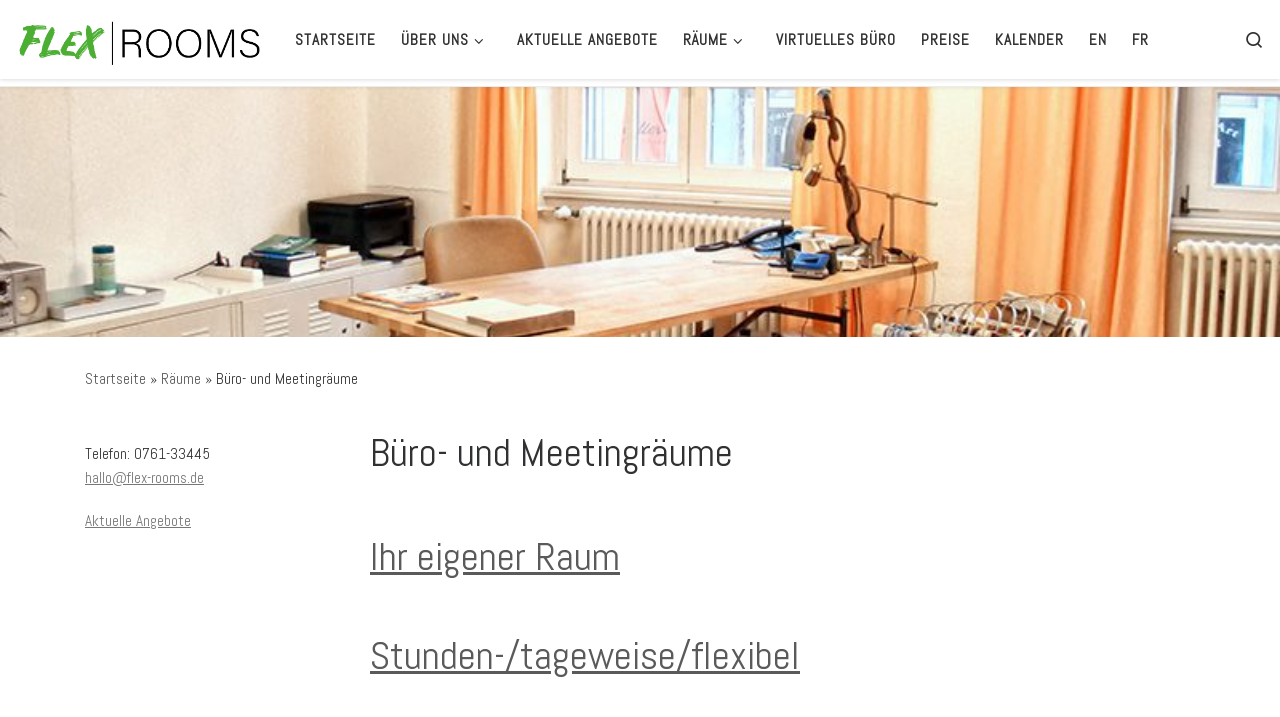

--- FILE ---
content_type: text/html; charset=UTF-8
request_url: https://flex-rooms.de/raeume/bueroraeume/
body_size: 10996
content:
<!DOCTYPE html>
<!--[if IE 7]>
<html class="ie ie7" lang="de">
<![endif]-->
<!--[if IE 8]>
<html class="ie ie8" lang="de">
<![endif]-->
<!--[if !(IE 7) | !(IE 8)  ]><!-->
<html lang="de" class="no-js">
<!--<![endif]-->
  <head>
  <meta charset="UTF-8" />
  <meta http-equiv="X-UA-Compatible" content="IE=EDGE" />
  <meta name="viewport" content="width=device-width, initial-scale=1.0" />
  <link rel="profile"  href="https://gmpg.org/xfn/11" />
  <link rel="pingback" href="https://flex-rooms.de/xmlrpc.php" />
<script>(function(html){html.className = html.className.replace(/\bno-js\b/,'js')})(document.documentElement);</script>
<meta name='robots' content='index, follow, max-image-preview:large, max-snippet:-1, max-video-preview:-1' />

		<!-- Meta Tag Manager -->
		<meta name="description" content="Mieten Sie im Zentrum von Freiburg flexibel und günstig stundenweise, tageweise oder dauerhaft Räume direkt am Bertoldsbrunnen!" />
		<meta name="keywords" content="bertoldsbrunnen, büro, raum, firmensitz, kurs, praxis, mieten, flexibel, teilzeit, teilen, freiburg, flexrooms, coworking, room sharing, breisgau" />
		<meta name="DC.Creator" content="Jens Dreiling" />
		<meta name="DC.Title" content="Flexrooms" />
		<meta name="DC.Language" content="de" />
		<meta name="robots" content="index,follow" />
		<!-- / Meta Tag Manager -->

	<!-- This site is optimized with the Yoast SEO plugin v26.8 - https://yoast.com/product/yoast-seo-wordpress/ -->
	<title>Büro- und Meetingräume - FlexRooms</title>
	<link rel="canonical" href="https://flex-rooms.de/raeume/bueroraeume/" />
	<meta property="og:locale" content="de_DE" />
	<meta property="og:type" content="article" />
	<meta property="og:title" content="Büro- und Meetingräume - FlexRooms" />
	<meta property="og:description" content="Ihr eigener Raum Stunden-/tageweise/flexibel" />
	<meta property="og:url" content="https://flex-rooms.de/raeume/bueroraeume/" />
	<meta property="og:site_name" content="FlexRooms" />
	<meta property="article:modified_time" content="2020-04-02T14:31:32+00:00" />
	<meta property="og:image" content="https://flex-rooms.de/wp-content/uploads/2017/12/cityoffice01.jpg" />
	<meta property="og:image:width" content="800" />
	<meta property="og:image:height" content="600" />
	<meta property="og:image:type" content="image/jpeg" />
	<meta name="twitter:card" content="summary_large_image" />
	<script type="application/ld+json" class="yoast-schema-graph">{"@context":"https://schema.org","@graph":[{"@type":"WebPage","@id":"https://flex-rooms.de/raeume/bueroraeume/","url":"https://flex-rooms.de/raeume/bueroraeume/","name":"Büro- und Meetingräume - FlexRooms","isPartOf":{"@id":"https://flex-rooms.de/#website"},"primaryImageOfPage":{"@id":"https://flex-rooms.de/raeume/bueroraeume/#primaryimage"},"image":{"@id":"https://flex-rooms.de/raeume/bueroraeume/#primaryimage"},"thumbnailUrl":"https://flex-rooms.de/wp-content/uploads/2017/12/cityoffice01.jpg","datePublished":"2017-12-15T11:18:24+00:00","dateModified":"2020-04-02T14:31:32+00:00","breadcrumb":{"@id":"https://flex-rooms.de/raeume/bueroraeume/#breadcrumb"},"inLanguage":"de","potentialAction":[{"@type":"ReadAction","target":["https://flex-rooms.de/raeume/bueroraeume/"]}]},{"@type":"ImageObject","inLanguage":"de","@id":"https://flex-rooms.de/raeume/bueroraeume/#primaryimage","url":"https://flex-rooms.de/wp-content/uploads/2017/12/cityoffice01.jpg","contentUrl":"https://flex-rooms.de/wp-content/uploads/2017/12/cityoffice01.jpg","width":800,"height":600},{"@type":"BreadcrumbList","@id":"https://flex-rooms.de/raeume/bueroraeume/#breadcrumb","itemListElement":[{"@type":"ListItem","position":1,"name":"Home","item":"https://flex-rooms.de/"},{"@type":"ListItem","position":2,"name":"Räume","item":"https://flex-rooms.de/raeume/"},{"@type":"ListItem","position":3,"name":"Büro- und Meetingräume"}]},{"@type":"WebSite","@id":"https://flex-rooms.de/#website","url":"https://flex-rooms.de/","name":"FlexRooms","description":"Im Zentrum - direkt am Bertoldsbrunnen","potentialAction":[{"@type":"SearchAction","target":{"@type":"EntryPoint","urlTemplate":"https://flex-rooms.de/?s={search_term_string}"},"query-input":{"@type":"PropertyValueSpecification","valueRequired":true,"valueName":"search_term_string"}}],"inLanguage":"de"}]}</script>
	<!-- / Yoast SEO plugin. -->


<link rel="alternate" type="application/rss+xml" title="FlexRooms &raquo; Feed" href="https://flex-rooms.de/feed/" />
<link rel="alternate" type="application/rss+xml" title="FlexRooms &raquo; Kommentar-Feed" href="https://flex-rooms.de/comments/feed/" />
<link rel="alternate" title="oEmbed (JSON)" type="application/json+oembed" href="https://flex-rooms.de/wp-json/oembed/1.0/embed?url=https%3A%2F%2Fflex-rooms.de%2Fraeume%2Fbueroraeume%2F" />
<link rel="alternate" title="oEmbed (XML)" type="text/xml+oembed" href="https://flex-rooms.de/wp-json/oembed/1.0/embed?url=https%3A%2F%2Fflex-rooms.de%2Fraeume%2Fbueroraeume%2F&#038;format=xml" />
<style id='wp-img-auto-sizes-contain-inline-css'>
img:is([sizes=auto i],[sizes^="auto," i]){contain-intrinsic-size:3000px 1500px}
/*# sourceURL=wp-img-auto-sizes-contain-inline-css */
</style>
<style id='wp-emoji-styles-inline-css'>

	img.wp-smiley, img.emoji {
		display: inline !important;
		border: none !important;
		box-shadow: none !important;
		height: 1em !important;
		width: 1em !important;
		margin: 0 0.07em !important;
		vertical-align: -0.1em !important;
		background: none !important;
		padding: 0 !important;
	}
/*# sourceURL=wp-emoji-styles-inline-css */
</style>
<style id='wp-block-library-inline-css'>
:root{--wp-block-synced-color:#7a00df;--wp-block-synced-color--rgb:122,0,223;--wp-bound-block-color:var(--wp-block-synced-color);--wp-editor-canvas-background:#ddd;--wp-admin-theme-color:#007cba;--wp-admin-theme-color--rgb:0,124,186;--wp-admin-theme-color-darker-10:#006ba1;--wp-admin-theme-color-darker-10--rgb:0,107,160.5;--wp-admin-theme-color-darker-20:#005a87;--wp-admin-theme-color-darker-20--rgb:0,90,135;--wp-admin-border-width-focus:2px}@media (min-resolution:192dpi){:root{--wp-admin-border-width-focus:1.5px}}.wp-element-button{cursor:pointer}:root .has-very-light-gray-background-color{background-color:#eee}:root .has-very-dark-gray-background-color{background-color:#313131}:root .has-very-light-gray-color{color:#eee}:root .has-very-dark-gray-color{color:#313131}:root .has-vivid-green-cyan-to-vivid-cyan-blue-gradient-background{background:linear-gradient(135deg,#00d084,#0693e3)}:root .has-purple-crush-gradient-background{background:linear-gradient(135deg,#34e2e4,#4721fb 50%,#ab1dfe)}:root .has-hazy-dawn-gradient-background{background:linear-gradient(135deg,#faaca8,#dad0ec)}:root .has-subdued-olive-gradient-background{background:linear-gradient(135deg,#fafae1,#67a671)}:root .has-atomic-cream-gradient-background{background:linear-gradient(135deg,#fdd79a,#004a59)}:root .has-nightshade-gradient-background{background:linear-gradient(135deg,#330968,#31cdcf)}:root .has-midnight-gradient-background{background:linear-gradient(135deg,#020381,#2874fc)}:root{--wp--preset--font-size--normal:16px;--wp--preset--font-size--huge:42px}.has-regular-font-size{font-size:1em}.has-larger-font-size{font-size:2.625em}.has-normal-font-size{font-size:var(--wp--preset--font-size--normal)}.has-huge-font-size{font-size:var(--wp--preset--font-size--huge)}.has-text-align-center{text-align:center}.has-text-align-left{text-align:left}.has-text-align-right{text-align:right}.has-fit-text{white-space:nowrap!important}#end-resizable-editor-section{display:none}.aligncenter{clear:both}.items-justified-left{justify-content:flex-start}.items-justified-center{justify-content:center}.items-justified-right{justify-content:flex-end}.items-justified-space-between{justify-content:space-between}.screen-reader-text{border:0;clip-path:inset(50%);height:1px;margin:-1px;overflow:hidden;padding:0;position:absolute;width:1px;word-wrap:normal!important}.screen-reader-text:focus{background-color:#ddd;clip-path:none;color:#444;display:block;font-size:1em;height:auto;left:5px;line-height:normal;padding:15px 23px 14px;text-decoration:none;top:5px;width:auto;z-index:100000}html :where(.has-border-color){border-style:solid}html :where([style*=border-top-color]){border-top-style:solid}html :where([style*=border-right-color]){border-right-style:solid}html :where([style*=border-bottom-color]){border-bottom-style:solid}html :where([style*=border-left-color]){border-left-style:solid}html :where([style*=border-width]){border-style:solid}html :where([style*=border-top-width]){border-top-style:solid}html :where([style*=border-right-width]){border-right-style:solid}html :where([style*=border-bottom-width]){border-bottom-style:solid}html :where([style*=border-left-width]){border-left-style:solid}html :where(img[class*=wp-image-]){height:auto;max-width:100%}:where(figure){margin:0 0 1em}html :where(.is-position-sticky){--wp-admin--admin-bar--position-offset:var(--wp-admin--admin-bar--height,0px)}@media screen and (max-width:600px){html :where(.is-position-sticky){--wp-admin--admin-bar--position-offset:0px}}

/*# sourceURL=wp-block-library-inline-css */
</style><style id='global-styles-inline-css'>
:root{--wp--preset--aspect-ratio--square: 1;--wp--preset--aspect-ratio--4-3: 4/3;--wp--preset--aspect-ratio--3-4: 3/4;--wp--preset--aspect-ratio--3-2: 3/2;--wp--preset--aspect-ratio--2-3: 2/3;--wp--preset--aspect-ratio--16-9: 16/9;--wp--preset--aspect-ratio--9-16: 9/16;--wp--preset--color--black: #000000;--wp--preset--color--cyan-bluish-gray: #abb8c3;--wp--preset--color--white: #ffffff;--wp--preset--color--pale-pink: #f78da7;--wp--preset--color--vivid-red: #cf2e2e;--wp--preset--color--luminous-vivid-orange: #ff6900;--wp--preset--color--luminous-vivid-amber: #fcb900;--wp--preset--color--light-green-cyan: #7bdcb5;--wp--preset--color--vivid-green-cyan: #00d084;--wp--preset--color--pale-cyan-blue: #8ed1fc;--wp--preset--color--vivid-cyan-blue: #0693e3;--wp--preset--color--vivid-purple: #9b51e0;--wp--preset--gradient--vivid-cyan-blue-to-vivid-purple: linear-gradient(135deg,rgb(6,147,227) 0%,rgb(155,81,224) 100%);--wp--preset--gradient--light-green-cyan-to-vivid-green-cyan: linear-gradient(135deg,rgb(122,220,180) 0%,rgb(0,208,130) 100%);--wp--preset--gradient--luminous-vivid-amber-to-luminous-vivid-orange: linear-gradient(135deg,rgb(252,185,0) 0%,rgb(255,105,0) 100%);--wp--preset--gradient--luminous-vivid-orange-to-vivid-red: linear-gradient(135deg,rgb(255,105,0) 0%,rgb(207,46,46) 100%);--wp--preset--gradient--very-light-gray-to-cyan-bluish-gray: linear-gradient(135deg,rgb(238,238,238) 0%,rgb(169,184,195) 100%);--wp--preset--gradient--cool-to-warm-spectrum: linear-gradient(135deg,rgb(74,234,220) 0%,rgb(151,120,209) 20%,rgb(207,42,186) 40%,rgb(238,44,130) 60%,rgb(251,105,98) 80%,rgb(254,248,76) 100%);--wp--preset--gradient--blush-light-purple: linear-gradient(135deg,rgb(255,206,236) 0%,rgb(152,150,240) 100%);--wp--preset--gradient--blush-bordeaux: linear-gradient(135deg,rgb(254,205,165) 0%,rgb(254,45,45) 50%,rgb(107,0,62) 100%);--wp--preset--gradient--luminous-dusk: linear-gradient(135deg,rgb(255,203,112) 0%,rgb(199,81,192) 50%,rgb(65,88,208) 100%);--wp--preset--gradient--pale-ocean: linear-gradient(135deg,rgb(255,245,203) 0%,rgb(182,227,212) 50%,rgb(51,167,181) 100%);--wp--preset--gradient--electric-grass: linear-gradient(135deg,rgb(202,248,128) 0%,rgb(113,206,126) 100%);--wp--preset--gradient--midnight: linear-gradient(135deg,rgb(2,3,129) 0%,rgb(40,116,252) 100%);--wp--preset--font-size--small: 13px;--wp--preset--font-size--medium: 20px;--wp--preset--font-size--large: 36px;--wp--preset--font-size--x-large: 42px;--wp--preset--spacing--20: 0.44rem;--wp--preset--spacing--30: 0.67rem;--wp--preset--spacing--40: 1rem;--wp--preset--spacing--50: 1.5rem;--wp--preset--spacing--60: 2.25rem;--wp--preset--spacing--70: 3.38rem;--wp--preset--spacing--80: 5.06rem;--wp--preset--shadow--natural: 6px 6px 9px rgba(0, 0, 0, 0.2);--wp--preset--shadow--deep: 12px 12px 50px rgba(0, 0, 0, 0.4);--wp--preset--shadow--sharp: 6px 6px 0px rgba(0, 0, 0, 0.2);--wp--preset--shadow--outlined: 6px 6px 0px -3px rgb(255, 255, 255), 6px 6px rgb(0, 0, 0);--wp--preset--shadow--crisp: 6px 6px 0px rgb(0, 0, 0);}:where(.is-layout-flex){gap: 0.5em;}:where(.is-layout-grid){gap: 0.5em;}body .is-layout-flex{display: flex;}.is-layout-flex{flex-wrap: wrap;align-items: center;}.is-layout-flex > :is(*, div){margin: 0;}body .is-layout-grid{display: grid;}.is-layout-grid > :is(*, div){margin: 0;}:where(.wp-block-columns.is-layout-flex){gap: 2em;}:where(.wp-block-columns.is-layout-grid){gap: 2em;}:where(.wp-block-post-template.is-layout-flex){gap: 1.25em;}:where(.wp-block-post-template.is-layout-grid){gap: 1.25em;}.has-black-color{color: var(--wp--preset--color--black) !important;}.has-cyan-bluish-gray-color{color: var(--wp--preset--color--cyan-bluish-gray) !important;}.has-white-color{color: var(--wp--preset--color--white) !important;}.has-pale-pink-color{color: var(--wp--preset--color--pale-pink) !important;}.has-vivid-red-color{color: var(--wp--preset--color--vivid-red) !important;}.has-luminous-vivid-orange-color{color: var(--wp--preset--color--luminous-vivid-orange) !important;}.has-luminous-vivid-amber-color{color: var(--wp--preset--color--luminous-vivid-amber) !important;}.has-light-green-cyan-color{color: var(--wp--preset--color--light-green-cyan) !important;}.has-vivid-green-cyan-color{color: var(--wp--preset--color--vivid-green-cyan) !important;}.has-pale-cyan-blue-color{color: var(--wp--preset--color--pale-cyan-blue) !important;}.has-vivid-cyan-blue-color{color: var(--wp--preset--color--vivid-cyan-blue) !important;}.has-vivid-purple-color{color: var(--wp--preset--color--vivid-purple) !important;}.has-black-background-color{background-color: var(--wp--preset--color--black) !important;}.has-cyan-bluish-gray-background-color{background-color: var(--wp--preset--color--cyan-bluish-gray) !important;}.has-white-background-color{background-color: var(--wp--preset--color--white) !important;}.has-pale-pink-background-color{background-color: var(--wp--preset--color--pale-pink) !important;}.has-vivid-red-background-color{background-color: var(--wp--preset--color--vivid-red) !important;}.has-luminous-vivid-orange-background-color{background-color: var(--wp--preset--color--luminous-vivid-orange) !important;}.has-luminous-vivid-amber-background-color{background-color: var(--wp--preset--color--luminous-vivid-amber) !important;}.has-light-green-cyan-background-color{background-color: var(--wp--preset--color--light-green-cyan) !important;}.has-vivid-green-cyan-background-color{background-color: var(--wp--preset--color--vivid-green-cyan) !important;}.has-pale-cyan-blue-background-color{background-color: var(--wp--preset--color--pale-cyan-blue) !important;}.has-vivid-cyan-blue-background-color{background-color: var(--wp--preset--color--vivid-cyan-blue) !important;}.has-vivid-purple-background-color{background-color: var(--wp--preset--color--vivid-purple) !important;}.has-black-border-color{border-color: var(--wp--preset--color--black) !important;}.has-cyan-bluish-gray-border-color{border-color: var(--wp--preset--color--cyan-bluish-gray) !important;}.has-white-border-color{border-color: var(--wp--preset--color--white) !important;}.has-pale-pink-border-color{border-color: var(--wp--preset--color--pale-pink) !important;}.has-vivid-red-border-color{border-color: var(--wp--preset--color--vivid-red) !important;}.has-luminous-vivid-orange-border-color{border-color: var(--wp--preset--color--luminous-vivid-orange) !important;}.has-luminous-vivid-amber-border-color{border-color: var(--wp--preset--color--luminous-vivid-amber) !important;}.has-light-green-cyan-border-color{border-color: var(--wp--preset--color--light-green-cyan) !important;}.has-vivid-green-cyan-border-color{border-color: var(--wp--preset--color--vivid-green-cyan) !important;}.has-pale-cyan-blue-border-color{border-color: var(--wp--preset--color--pale-cyan-blue) !important;}.has-vivid-cyan-blue-border-color{border-color: var(--wp--preset--color--vivid-cyan-blue) !important;}.has-vivid-purple-border-color{border-color: var(--wp--preset--color--vivid-purple) !important;}.has-vivid-cyan-blue-to-vivid-purple-gradient-background{background: var(--wp--preset--gradient--vivid-cyan-blue-to-vivid-purple) !important;}.has-light-green-cyan-to-vivid-green-cyan-gradient-background{background: var(--wp--preset--gradient--light-green-cyan-to-vivid-green-cyan) !important;}.has-luminous-vivid-amber-to-luminous-vivid-orange-gradient-background{background: var(--wp--preset--gradient--luminous-vivid-amber-to-luminous-vivid-orange) !important;}.has-luminous-vivid-orange-to-vivid-red-gradient-background{background: var(--wp--preset--gradient--luminous-vivid-orange-to-vivid-red) !important;}.has-very-light-gray-to-cyan-bluish-gray-gradient-background{background: var(--wp--preset--gradient--very-light-gray-to-cyan-bluish-gray) !important;}.has-cool-to-warm-spectrum-gradient-background{background: var(--wp--preset--gradient--cool-to-warm-spectrum) !important;}.has-blush-light-purple-gradient-background{background: var(--wp--preset--gradient--blush-light-purple) !important;}.has-blush-bordeaux-gradient-background{background: var(--wp--preset--gradient--blush-bordeaux) !important;}.has-luminous-dusk-gradient-background{background: var(--wp--preset--gradient--luminous-dusk) !important;}.has-pale-ocean-gradient-background{background: var(--wp--preset--gradient--pale-ocean) !important;}.has-electric-grass-gradient-background{background: var(--wp--preset--gradient--electric-grass) !important;}.has-midnight-gradient-background{background: var(--wp--preset--gradient--midnight) !important;}.has-small-font-size{font-size: var(--wp--preset--font-size--small) !important;}.has-medium-font-size{font-size: var(--wp--preset--font-size--medium) !important;}.has-large-font-size{font-size: var(--wp--preset--font-size--large) !important;}.has-x-large-font-size{font-size: var(--wp--preset--font-size--x-large) !important;}
/*# sourceURL=global-styles-inline-css */
</style>

<style id='classic-theme-styles-inline-css'>
/*! This file is auto-generated */
.wp-block-button__link{color:#fff;background-color:#32373c;border-radius:9999px;box-shadow:none;text-decoration:none;padding:calc(.667em + 2px) calc(1.333em + 2px);font-size:1.125em}.wp-block-file__button{background:#32373c;color:#fff;text-decoration:none}
/*# sourceURL=/wp-includes/css/classic-themes.min.css */
</style>
<link rel='stylesheet' id='customizr-main-css' href='https://flex-rooms.de/wp-content/themes/customizr/assets/front/css/style.min.css?ver=4.4.21' media='all' />
<style id='customizr-main-inline-css'>
.navbar-brand,.header-tagline,h1,h2,h3,.tc-dropcap { font-family : 'Abel'; }
body { font-family : 'Abel'; }

              body {
                font-size : 1.00rem;
                line-height : 1.5em;
              }

.tc-singular-thumbnail-wrapper .entry-media__wrapper {
                max-height: 200px;
                height :200px
              }

@media (min-width: 576px ){
.tc-singular-thumbnail-wrapper .entry-media__wrapper {
                  max-height: 250px;
                  height :250px
                }
}

#czr-push-footer { display: none; visibility: hidden; }
        .czr-sticky-footer #czr-push-footer.sticky-footer-enabled { display: block; }
        
/*# sourceURL=customizr-main-inline-css */
</style>
<script src="https://flex-rooms.de/wp-includes/js/jquery/jquery.min.js?ver=3.7.1" id="jquery-core-js"></script>
<script src="https://flex-rooms.de/wp-includes/js/jquery/jquery-migrate.min.js?ver=3.4.1" id="jquery-migrate-js"></script>
<script src="https://flex-rooms.de/wp-content/themes/customizr/assets/front/js/libs/modernizr.min.js?ver=4.4.21" id="modernizr-js"></script>
<script src="https://flex-rooms.de/wp-includes/js/underscore.min.js?ver=1.13.7" id="underscore-js"></script>
<script id="tc-scripts-js-extra">
var CZRParams = {"assetsPath":"https://flex-rooms.de/wp-content/themes/customizr/assets/front/","mainScriptUrl":"https://flex-rooms.de/wp-content/themes/customizr/assets/front/js/tc-scripts.min.js?4.4.21","deferFontAwesome":"1","fontAwesomeUrl":"https://flex-rooms.de/wp-content/themes/customizr/assets/shared/fonts/fa/css/fontawesome-all.min.css?4.4.21","_disabled":[],"centerSliderImg":"1","isLightBoxEnabled":"1","SmoothScroll":{"Enabled":true,"Options":{"touchpadSupport":false}},"isAnchorScrollEnabled":"","anchorSmoothScrollExclude":{"simple":["[class*=edd]",".carousel-control","[data-toggle=\"modal\"]","[data-toggle=\"dropdown\"]","[data-toggle=\"czr-dropdown\"]","[data-toggle=\"tooltip\"]","[data-toggle=\"popover\"]","[data-toggle=\"collapse\"]","[data-toggle=\"czr-collapse\"]","[data-toggle=\"tab\"]","[data-toggle=\"pill\"]","[data-toggle=\"czr-pill\"]","[class*=upme]","[class*=um-]"],"deep":{"classes":[],"ids":[]}},"timerOnScrollAllBrowsers":"1","centerAllImg":"1","HasComments":"","LoadModernizr":"1","stickyHeader":"","extLinksStyle":"","extLinksTargetExt":"","extLinksSkipSelectors":{"classes":["btn","button"],"ids":[]},"dropcapEnabled":"","dropcapWhere":{"post":"","page":""},"dropcapMinWords":"","dropcapSkipSelectors":{"tags":["IMG","IFRAME","H1","H2","H3","H4","H5","H6","BLOCKQUOTE","UL","OL"],"classes":["btn"],"id":[]},"imgSmartLoadEnabled":"1","imgSmartLoadOpts":{"parentSelectors":["[class*=grid-container], .article-container",".__before_main_wrapper",".widget-front",".post-related-articles",".tc-singular-thumbnail-wrapper",".sek-module-inner"],"opts":{"excludeImg":[".tc-holder-img"]}},"imgSmartLoadsForSliders":"1","pluginCompats":[],"isWPMobile":"","menuStickyUserSettings":{"desktop":"stick_always","mobile":"stick_always"},"adminAjaxUrl":"https://flex-rooms.de/wp-admin/admin-ajax.php","ajaxUrl":"https://flex-rooms.de/?czrajax=1","frontNonce":{"id":"CZRFrontNonce","handle":"27ad0b5349"},"isDevMode":"","isModernStyle":"1","i18n":{"Permanently dismiss":"Dauerhaft ausblenden"},"frontNotifications":{"welcome":{"enabled":false,"content":"","dismissAction":"dismiss_welcome_note_front"}},"preloadGfonts":"1","googleFonts":"Abel","version":"4.4.21"};
//# sourceURL=tc-scripts-js-extra
</script>
<script src="https://flex-rooms.de/wp-content/themes/customizr/assets/front/js/tc-scripts.min.js?ver=4.4.21" id="tc-scripts-js" defer></script>
<link rel="https://api.w.org/" href="https://flex-rooms.de/wp-json/" /><link rel="alternate" title="JSON" type="application/json" href="https://flex-rooms.de/wp-json/wp/v2/pages/4" /><link rel="EditURI" type="application/rsd+xml" title="RSD" href="https://flex-rooms.de/xmlrpc.php?rsd" />
<meta name="generator" content="WordPress 6.9" />
<link rel='shortlink' href='https://flex-rooms.de/?p=4' />
              <link rel="preload" as="font" type="font/woff2" href="https://flex-rooms.de/wp-content/themes/customizr/assets/shared/fonts/customizr/customizr.woff2?128396981" crossorigin="anonymous"/>
            </head>

  <body class="wp-singular page-template-default page page-id-4 page-parent page-child parent-pageid-97 wp-embed-responsive wp-theme-customizr czr-link-hover-underline header-skin-light footer-skin-light czr-l-sidebar tc-center-images czr-full-layout customizr-4-4-21 czr-sticky-footer">
          <a class="screen-reader-text skip-link" href="#content">Zum Inhalt springen</a>
    
    
    <div id="tc-page-wrap" class="">

      <header class="tpnav-header__header tc-header sl-logo_left czr-submenu-fade czr-submenu-move" >
        <div class="primary-navbar__wrapper d-none d-lg-block has-horizontal-menu desktop-sticky" >
  <div class="container-fluid">
    <div class="row align-items-center flex-row primary-navbar__row">
      <div class="branding__container col col-auto" >
  <div class="branding align-items-center flex-column ">
    <div class="branding-row d-flex flex-row align-items-center align-self-start">
      <div class="navbar-brand col-auto " >
  <a class="navbar-brand-sitelogo" href="https://flex-rooms.de/"  aria-label="FlexRooms | Im Zentrum &#8211; direkt am Bertoldsbrunnen" >
    <img src="https://flex-rooms.de/wp-content/uploads/2018/03/cropped-LogoGroßPNG.png" alt="Zurück zur Startseite" class="" width="1786" height="362" style="max-width:250px;max-height:100px" data-no-retina>  </a>
</div>
      </div>
      </div>
</div>
      <div class="primary-nav__container justify-content-lg-around col col-lg-auto flex-lg-column" >
  <div class="primary-nav__wrapper flex-lg-row align-items-center justify-content-end">
              <nav class="primary-nav__nav col" id="primary-nav">
          <div class="nav__menu-wrapper primary-nav__menu-wrapper justify-content-start czr-open-on-hover" >
<ul id="main-menu" class="primary-nav__menu regular-nav nav__menu nav"><li id="menu-item-251" class="menu-item menu-item-type-post_type menu-item-object-page menu-item-home menu-item-251"><a href="https://flex-rooms.de/" class="nav__link"><span class="nav__title">Startseite</span></a></li>
<li id="menu-item-234" class="menu-item menu-item-type-post_type menu-item-object-page menu-item-has-children czr-dropdown menu-item-234"><a data-toggle="czr-dropdown" aria-haspopup="true" aria-expanded="false" href="https://flex-rooms.de/ueber-uns/" class="nav__link"><span class="nav__title">Über Uns</span><span class="caret__dropdown-toggler"><i class="icn-down-small"></i></span></a>
<ul class="dropdown-menu czr-dropdown-menu">
	<li id="menu-item-443" class="menu-item menu-item-type-post_type menu-item-object-page dropdown-item menu-item-443"><a href="https://flex-rooms.de/ueber-uns/" class="nav__link"><span class="nav__title">Konzept</span></a></li>
	<li id="menu-item-116" class="menu-item menu-item-type-post_type menu-item-object-page dropdown-item menu-item-116"><a href="https://flex-rooms.de/lage/" class="nav__link"><span class="nav__title">Lage &#038; Anfahrt</span></a></li>
	<li id="menu-item-117" class="menu-item menu-item-type-post_type menu-item-object-page dropdown-item menu-item-117"><a href="https://flex-rooms.de/kontakt/" class="nav__link"><span class="nav__title">Kontakt</span></a></li>
</ul>
</li>
<li id="menu-item-353" class="menu-item menu-item-type-post_type menu-item-object-page menu-item-353"><a href="https://flex-rooms.de/aktuelle-angebote/" class="nav__link"><span class="nav__title">Aktuelle Angebote</span></a></li>
<li id="menu-item-99" class="menu-item menu-item-type-post_type menu-item-object-page current-page-ancestor current-menu-ancestor current-menu-parent current-page-parent current_page_parent current_page_ancestor menu-item-has-children czr-dropdown current-active menu-item-99"><a data-toggle="czr-dropdown" aria-haspopup="true" aria-expanded="false" href="https://flex-rooms.de/raeume/" class="nav__link"><span class="nav__title">Räume</span><span class="caret__dropdown-toggler"><i class="icn-down-small"></i></span></a>
<ul class="dropdown-menu czr-dropdown-menu">
	<li id="menu-item-356" class="menu-item menu-item-type-post_type menu-item-object-page dropdown-item menu-item-356"><a href="https://flex-rooms.de/raeume/eigener_raum/" class="nav__link"><span class="nav__title">Eigener Raum</span></a></li>
	<li id="menu-item-102" class="menu-item menu-item-type-post_type menu-item-object-page current-menu-item page_item page-item-4 current_page_item menu-item-has-children czr-dropdown-submenu dropdown-item current-active menu-item-102"><a data-toggle="czr-dropdown" aria-haspopup="true" aria-expanded="false" href="https://flex-rooms.de/raeume/bueroraeume/" aria-current="page" class="nav__link"><span class="nav__title">Büro- und Meetingräume</span><span class="caret__dropdown-toggler"><i class="icn-down-small"></i></span></a>
<ul class="dropdown-menu czr-dropdown-menu">
		<li id="menu-item-138" class="menu-item menu-item-type-post_type menu-item-object-page dropdown-item menu-item-138"><a href="https://flex-rooms.de/raeume/bueroraeume/city-office/" class="nav__link"><span class="nav__title">City Office</span></a></li>
		<li id="menu-item-137" class="menu-item menu-item-type-post_type menu-item-object-page dropdown-item menu-item-137"><a href="https://flex-rooms.de/raeume/bueroraeume/smart-office/" class="nav__link"><span class="nav__title">Smart Office</span></a></li>
		<li id="menu-item-136" class="menu-item menu-item-type-post_type menu-item-object-page dropdown-item menu-item-136"><a href="https://flex-rooms.de/raeume/bueroraeume/glass-room/" class="nav__link"><span class="nav__title">Glass Room</span></a></li>
		<li id="menu-item-210" class="menu-item menu-item-type-post_type menu-item-object-page dropdown-item menu-item-210"><a href="https://flex-rooms.de/raeume/eigener_raum/" class="nav__link"><span class="nav__title">Eigener Raum</span></a></li>
</ul>
</li>
	<li id="menu-item-211" class="menu-item menu-item-type-post_type menu-item-object-page menu-item-has-children czr-dropdown-submenu dropdown-item menu-item-211"><a data-toggle="czr-dropdown" aria-haspopup="true" aria-expanded="false" href="https://flex-rooms.de/raeume/praxisraeume/" class="nav__link"><span class="nav__title">Praxisräume</span><span class="caret__dropdown-toggler"><i class="icn-down-small"></i></span></a>
<ul class="dropdown-menu czr-dropdown-menu">
		<li id="menu-item-212" class="menu-item menu-item-type-post_type menu-item-object-page dropdown-item menu-item-212"><a href="https://flex-rooms.de/raeume/eigener_raum/" class="nav__link"><span class="nav__title">Eigener Raum</span></a></li>
		<li id="menu-item-493" class="menu-item menu-item-type-post_type menu-item-object-page dropdown-item menu-item-493"><a href="https://flex-rooms.de/raeume/bueroraeume/city-office/" class="nav__link"><span class="nav__title">City Office</span></a></li>
</ul>
</li>
	<li id="menu-item-213" class="menu-item menu-item-type-post_type menu-item-object-page menu-item-has-children czr-dropdown-submenu dropdown-item menu-item-213"><a data-toggle="czr-dropdown" aria-haspopup="true" aria-expanded="false" href="https://flex-rooms.de/raeume/kurs-und-seminarraeume/" class="nav__link"><span class="nav__title">Kurs- und Seminarräume</span><span class="caret__dropdown-toggler"><i class="icn-down-small"></i></span></a>
<ul class="dropdown-menu czr-dropdown-menu">
		<li id="menu-item-100" class="menu-item menu-item-type-post_type menu-item-object-page dropdown-item menu-item-100"><a href="https://flex-rooms.de/raeume/kurs-und-seminarraeume/kurs-und-seminarraum/" class="nav__link"><span class="nav__title">Kursraum 1</span></a></li>
		<li id="menu-item-505" class="menu-item menu-item-type-post_type menu-item-object-page dropdown-item menu-item-505"><a href="https://flex-rooms.de/raeume/kurs-und-seminarraeume/kursraum-9/" class="nav__link"><span class="nav__title">Kursraum 9</span></a></li>
		<li id="menu-item-214" class="menu-item menu-item-type-post_type menu-item-object-page dropdown-item menu-item-214"><a href="https://flex-rooms.de/raeume/bueroraeume/glass-room/" class="nav__link"><span class="nav__title">Glass Room</span></a></li>
</ul>
</li>
</ul>
</li>
<li id="menu-item-274" class="menu-item menu-item-type-post_type menu-item-object-page menu-item-274"><a href="https://flex-rooms.de/virtuelles-buero/" class="nav__link"><span class="nav__title">Virtuelles Büro</span></a></li>
<li id="menu-item-387" class="menu-item menu-item-type-post_type menu-item-object-page menu-item-387"><a href="https://flex-rooms.de/preise/" class="nav__link"><span class="nav__title">Preise</span></a></li>
<li id="menu-item-252" class="menu-item menu-item-type-custom menu-item-object-custom menu-item-252"><a href="https://flex-rooms.de/webkalender" class="nav__link"><span class="nav__title">Kalender</span></a></li>
<li id="menu-item-513" class="menu-item menu-item-type-post_type menu-item-object-page menu-item-513"><a href="https://flex-rooms.de/flexrooms-english/" class="nav__link"><span class="nav__title">EN</span></a></li>
<li id="menu-item-514" class="menu-item menu-item-type-post_type menu-item-object-page menu-item-514"><a href="https://flex-rooms.de/flexrooms-francais/" class="nav__link"><span class="nav__title">FR</span></a></li>
</ul></div>        </nav>
    <div class="primary-nav__utils nav__utils col-auto" >
    <ul class="nav utils flex-row flex-nowrap regular-nav">
      <li class="nav__search " >
  <a href="#" class="search-toggle_btn icn-search czr-overlay-toggle_btn"  aria-expanded="false"><span class="sr-only">Search</span></a>
        <div class="czr-search-expand">
      <div class="czr-search-expand-inner"><div class="search-form__container " >
  <form action="https://flex-rooms.de/" method="get" class="czr-form search-form">
    <div class="form-group czr-focus">
            <label for="s-697504f59e8ab" id="lsearch-697504f59e8ab">
        <span class="screen-reader-text">Suche</span>
        <input id="s-697504f59e8ab" class="form-control czr-search-field" name="s" type="search" value="" aria-describedby="lsearch-697504f59e8ab" placeholder="Suchen &hellip;">
      </label>
      <button type="submit" class="button"><i class="icn-search"></i><span class="screen-reader-text">Suchen &hellip;</span></button>
    </div>
  </form>
</div></div>
    </div>
    </li>
    </ul>
</div>  </div>
</div>
    </div>
  </div>
</div>    <div class="mobile-navbar__wrapper d-lg-none mobile-sticky" >
    <div class="branding__container justify-content-between align-items-center container-fluid" >
  <div class="branding flex-column">
    <div class="branding-row d-flex align-self-start flex-row align-items-center">
      <div class="navbar-brand col-auto " >
  <a class="navbar-brand-sitelogo" href="https://flex-rooms.de/"  aria-label="FlexRooms | Im Zentrum &#8211; direkt am Bertoldsbrunnen" >
    <img src="https://flex-rooms.de/wp-content/uploads/2018/03/cropped-LogoGroßPNG.png" alt="Zurück zur Startseite" class="" width="1786" height="362" style="max-width:250px;max-height:100px" data-no-retina>  </a>
</div>
    </div>
      </div>
  <div class="mobile-utils__wrapper nav__utils regular-nav">
    <ul class="nav utils row flex-row flex-nowrap">
      <li class="nav__search " >
  <a href="#" class="search-toggle_btn icn-search czr-dropdown" data-aria-haspopup="true" aria-expanded="false"><span class="sr-only">Search</span></a>
        <div class="czr-search-expand">
      <div class="czr-search-expand-inner"><div class="search-form__container " >
  <form action="https://flex-rooms.de/" method="get" class="czr-form search-form">
    <div class="form-group czr-focus">
            <label for="s-697504f59ec2c" id="lsearch-697504f59ec2c">
        <span class="screen-reader-text">Suche</span>
        <input id="s-697504f59ec2c" class="form-control czr-search-field" name="s" type="search" value="" aria-describedby="lsearch-697504f59ec2c" placeholder="Suchen &hellip;">
      </label>
      <button type="submit" class="button"><i class="icn-search"></i><span class="screen-reader-text">Suchen &hellip;</span></button>
    </div>
  </form>
</div></div>
    </div>
        <ul class="dropdown-menu czr-dropdown-menu">
      <li class="header-search__container container-fluid">
  <div class="search-form__container " >
  <form action="https://flex-rooms.de/" method="get" class="czr-form search-form">
    <div class="form-group czr-focus">
            <label for="s-697504f59ed37" id="lsearch-697504f59ed37">
        <span class="screen-reader-text">Suche</span>
        <input id="s-697504f59ed37" class="form-control czr-search-field" name="s" type="search" value="" aria-describedby="lsearch-697504f59ed37" placeholder="Suchen &hellip;">
      </label>
      <button type="submit" class="button"><i class="icn-search"></i><span class="screen-reader-text">Suchen &hellip;</span></button>
    </div>
  </form>
</div></li>    </ul>
  </li>
<li class="hamburger-toggler__container " >
  <button class="ham-toggler-menu czr-collapsed" data-toggle="czr-collapse" data-target="#mobile-nav"><span class="ham__toggler-span-wrapper"><span class="line line-1"></span><span class="line line-2"></span><span class="line line-3"></span></span><span class="screen-reader-text">Menü</span></button>
</li>
    </ul>
  </div>
</div>
<div class="mobile-nav__container " >
   <nav class="mobile-nav__nav flex-column czr-collapse" id="mobile-nav">
      <div class="mobile-nav__inner container-fluid">
      <div class="nav__menu-wrapper mobile-nav__menu-wrapper czr-open-on-click" >
<ul id="mobile-nav-menu" class="mobile-nav__menu vertical-nav nav__menu flex-column nav"><li class="menu-item menu-item-type-post_type menu-item-object-page menu-item-home menu-item-251"><a href="https://flex-rooms.de/" class="nav__link"><span class="nav__title">Startseite</span></a></li>
<li class="menu-item menu-item-type-post_type menu-item-object-page menu-item-has-children czr-dropdown menu-item-234"><span class="display-flex nav__link-wrapper align-items-start"><a href="https://flex-rooms.de/ueber-uns/" class="nav__link"><span class="nav__title">Über Uns</span></a><button data-toggle="czr-dropdown" aria-haspopup="true" aria-expanded="false" class="caret__dropdown-toggler czr-btn-link"><i class="icn-down-small"></i></button></span>
<ul class="dropdown-menu czr-dropdown-menu">
	<li class="menu-item menu-item-type-post_type menu-item-object-page dropdown-item menu-item-443"><a href="https://flex-rooms.de/ueber-uns/" class="nav__link"><span class="nav__title">Konzept</span></a></li>
	<li class="menu-item menu-item-type-post_type menu-item-object-page dropdown-item menu-item-116"><a href="https://flex-rooms.de/lage/" class="nav__link"><span class="nav__title">Lage &#038; Anfahrt</span></a></li>
	<li class="menu-item menu-item-type-post_type menu-item-object-page dropdown-item menu-item-117"><a href="https://flex-rooms.de/kontakt/" class="nav__link"><span class="nav__title">Kontakt</span></a></li>
</ul>
</li>
<li class="menu-item menu-item-type-post_type menu-item-object-page menu-item-353"><a href="https://flex-rooms.de/aktuelle-angebote/" class="nav__link"><span class="nav__title">Aktuelle Angebote</span></a></li>
<li class="menu-item menu-item-type-post_type menu-item-object-page current-page-ancestor current-menu-ancestor current-menu-parent current-page-parent current_page_parent current_page_ancestor menu-item-has-children czr-dropdown current-active menu-item-99"><span class="display-flex nav__link-wrapper align-items-start"><a href="https://flex-rooms.de/raeume/" class="nav__link"><span class="nav__title">Räume</span></a><button data-toggle="czr-dropdown" aria-haspopup="true" aria-expanded="false" class="caret__dropdown-toggler czr-btn-link"><i class="icn-down-small"></i></button></span>
<ul class="dropdown-menu czr-dropdown-menu">
	<li class="menu-item menu-item-type-post_type menu-item-object-page dropdown-item menu-item-356"><a href="https://flex-rooms.de/raeume/eigener_raum/" class="nav__link"><span class="nav__title">Eigener Raum</span></a></li>
	<li class="menu-item menu-item-type-post_type menu-item-object-page current-menu-item page_item page-item-4 current_page_item menu-item-has-children czr-dropdown-submenu dropdown-item current-active menu-item-102"><span class="display-flex nav__link-wrapper align-items-start"><a href="https://flex-rooms.de/raeume/bueroraeume/" aria-current="page" class="nav__link"><span class="nav__title">Büro- und Meetingräume</span></a><button data-toggle="czr-dropdown" aria-haspopup="true" aria-expanded="false" class="caret__dropdown-toggler czr-btn-link"><i class="icn-down-small"></i></button></span>
<ul class="dropdown-menu czr-dropdown-menu">
		<li class="menu-item menu-item-type-post_type menu-item-object-page dropdown-item menu-item-138"><a href="https://flex-rooms.de/raeume/bueroraeume/city-office/" class="nav__link"><span class="nav__title">City Office</span></a></li>
		<li class="menu-item menu-item-type-post_type menu-item-object-page dropdown-item menu-item-137"><a href="https://flex-rooms.de/raeume/bueroraeume/smart-office/" class="nav__link"><span class="nav__title">Smart Office</span></a></li>
		<li class="menu-item menu-item-type-post_type menu-item-object-page dropdown-item menu-item-136"><a href="https://flex-rooms.de/raeume/bueroraeume/glass-room/" class="nav__link"><span class="nav__title">Glass Room</span></a></li>
		<li class="menu-item menu-item-type-post_type menu-item-object-page dropdown-item menu-item-210"><a href="https://flex-rooms.de/raeume/eigener_raum/" class="nav__link"><span class="nav__title">Eigener Raum</span></a></li>
</ul>
</li>
	<li class="menu-item menu-item-type-post_type menu-item-object-page menu-item-has-children czr-dropdown-submenu dropdown-item menu-item-211"><span class="display-flex nav__link-wrapper align-items-start"><a href="https://flex-rooms.de/raeume/praxisraeume/" class="nav__link"><span class="nav__title">Praxisräume</span></a><button data-toggle="czr-dropdown" aria-haspopup="true" aria-expanded="false" class="caret__dropdown-toggler czr-btn-link"><i class="icn-down-small"></i></button></span>
<ul class="dropdown-menu czr-dropdown-menu">
		<li class="menu-item menu-item-type-post_type menu-item-object-page dropdown-item menu-item-212"><a href="https://flex-rooms.de/raeume/eigener_raum/" class="nav__link"><span class="nav__title">Eigener Raum</span></a></li>
		<li class="menu-item menu-item-type-post_type menu-item-object-page dropdown-item menu-item-493"><a href="https://flex-rooms.de/raeume/bueroraeume/city-office/" class="nav__link"><span class="nav__title">City Office</span></a></li>
</ul>
</li>
	<li class="menu-item menu-item-type-post_type menu-item-object-page menu-item-has-children czr-dropdown-submenu dropdown-item menu-item-213"><span class="display-flex nav__link-wrapper align-items-start"><a href="https://flex-rooms.de/raeume/kurs-und-seminarraeume/" class="nav__link"><span class="nav__title">Kurs- und Seminarräume</span></a><button data-toggle="czr-dropdown" aria-haspopup="true" aria-expanded="false" class="caret__dropdown-toggler czr-btn-link"><i class="icn-down-small"></i></button></span>
<ul class="dropdown-menu czr-dropdown-menu">
		<li class="menu-item menu-item-type-post_type menu-item-object-page dropdown-item menu-item-100"><a href="https://flex-rooms.de/raeume/kurs-und-seminarraeume/kurs-und-seminarraum/" class="nav__link"><span class="nav__title">Kursraum 1</span></a></li>
		<li class="menu-item menu-item-type-post_type menu-item-object-page dropdown-item menu-item-505"><a href="https://flex-rooms.de/raeume/kurs-und-seminarraeume/kursraum-9/" class="nav__link"><span class="nav__title">Kursraum 9</span></a></li>
		<li class="menu-item menu-item-type-post_type menu-item-object-page dropdown-item menu-item-214"><a href="https://flex-rooms.de/raeume/bueroraeume/glass-room/" class="nav__link"><span class="nav__title">Glass Room</span></a></li>
</ul>
</li>
</ul>
</li>
<li class="menu-item menu-item-type-post_type menu-item-object-page menu-item-274"><a href="https://flex-rooms.de/virtuelles-buero/" class="nav__link"><span class="nav__title">Virtuelles Büro</span></a></li>
<li class="menu-item menu-item-type-post_type menu-item-object-page menu-item-387"><a href="https://flex-rooms.de/preise/" class="nav__link"><span class="nav__title">Preise</span></a></li>
<li class="menu-item menu-item-type-custom menu-item-object-custom menu-item-252"><a href="https://flex-rooms.de/webkalender" class="nav__link"><span class="nav__title">Kalender</span></a></li>
<li class="menu-item menu-item-type-post_type menu-item-object-page menu-item-513"><a href="https://flex-rooms.de/flexrooms-english/" class="nav__link"><span class="nav__title">EN</span></a></li>
<li class="menu-item menu-item-type-post_type menu-item-object-page menu-item-514"><a href="https://flex-rooms.de/flexrooms-francais/" class="nav__link"><span class="nav__title">FR</span></a></li>
</ul></div>      </div>
  </nav>
</div></div></header>


  <section class="tc-thumbnail entry-media__holder tc-singular-thumbnail-wrapper __before_main_wrapper" >
  <div class="entry-media__wrapper czr__r-i js-centering">
  <img  width="720" height="450"  src="[data-uri]" data-src="https://flex-rooms.de/wp-content/uploads/2017/12/cityoffice01-800x500.jpg"  class="attachment-slider-full size-slider-full wp-post-image" alt="" decoding="async" fetchpriority="high" />  </div>
</section>
    <div id="main-wrapper" class="section">

                      

          <div class="czr-hot-crumble container page-breadcrumbs" role="navigation" >
  <div class="row">
        <nav class="breadcrumbs col-12"><span class="trail-begin"><a href="https://flex-rooms.de" title="FlexRooms" rel="home" class="trail-begin">Startseite</a></span> <span class="sep">&raquo;</span> <a href="https://flex-rooms.de/raeume/" title="Räume">Räume</a> <span class="sep">&raquo;</span> <span class="trail-end">Büro- und Meetingräume</span></nav>  </div>
</div>
          <div class="container" role="main">

            
            <div class="flex-row row column-content-wrapper">

                
                <div id="content" class="col-12 col-md-9 article-container">

                  <article id="page-4" class="post-4 page type-page status-publish has-post-thumbnail czr-hentry" >
    <header class="entry-header " >
  <div class="entry-header-inner">
        <h1 class="entry-title">Büro- und Meetingräume</h1>
      </div>
</header>  <div class="post-entry tc-content-inner">
    <section class="post-content entry-content " >
      <div class="czr-wp-the-content">
        <h2><a href="https://flex-rooms.de/raeume/eigener_raum/">Ihr eigener Raum</a></h2>
<h2><a href="https://flex-rooms.de/raeume/bueroraeume/buero-und-meetingraeume-stunden-tageweise-flexibel/">Stunden-/tageweise/flexibel</a></h2>
<h2></h2>
      </div>
      <footer class="post-footer clearfix">
                      </footer>
    </section><!-- .entry-content -->
  </div><!-- .post-entry -->
  </article>                </div>

                <div class="left sidebar tc-sidebar col-12 col-md-3 order-md-first" >
  <div id="left" class="widget-area" role="complementary">
                <aside id="custom_html-8" class="widget_text widget widget_custom_html"><div class="textwidget custom-html-widget"><p>
Telefon: 0761-33445<br/>
<a href="mailto:hallo@flex-rooms.de" >hallo@flex-rooms.de</a><br/>
</p>
<p>
<a href="https://portal.immobilienscout24.de/ergebnisliste/81842433" style="text-decoration:underline;">Aktuelle Angebote</a>
</p>
<iframe style="border: 0;" src="https://www.google.com/maps/embed?pb=!1m18!1m12!1m3!1d2669.984987168787!2d7.84824021604105!3d47.99467727921237!2m3!1f0!2f0!3f0!3m2!1i1024!2i768!4f13.1!3m3!1m2!1s0x47911c993680a7dd%3A0x48670f7a7a694b8b!2sSalzstra%C3%9Fe+1%2C+79098+Freiburg+im+Breisgau!5e0!3m2!1sen!2sde!4v1513688067420" width="200" height="200" frameborder="0" allowfullscreen="allowfullscreen"></iframe>

</div></aside>          </div>
</div>
            </div><!-- .column-content-wrapper -->

            

          </div><!-- .container -->

          <div id="czr-push-footer" ></div>
    </div><!-- #main-wrapper -->

    
    
<footer id="footer" class="footer__wrapper" >
  <div id="footer-widget-area" class="widget__wrapper" role="complementary" >
  <div class="container widget__container">
    <div class="row">
                      <div id="footer_one" class="col-md-4 col-12">
            <aside id="nav_menu-3" class="widget widget_nav_menu"><h5 class="widget-title">Besucher</h5><div class="menu-besucher-container"><ul id="menu-besucher" class="menu"><li id="menu-item-122" class="menu-item menu-item-type-post_type menu-item-object-page menu-item-122"><a href="https://flex-rooms.de/ueber-uns/">Konzept</a></li>
<li id="menu-item-119" class="menu-item menu-item-type-post_type menu-item-object-page menu-item-119"><a href="https://flex-rooms.de/lage/">Lage &#038; Anfahrt</a></li>
<li id="menu-item-120" class="menu-item menu-item-type-post_type menu-item-object-page current-page-ancestor menu-item-120"><a href="https://flex-rooms.de/raeume/">Räume</a></li>
<li id="menu-item-118" class="menu-item menu-item-type-post_type menu-item-object-page menu-item-118"><a href="https://flex-rooms.de/kontakt/">Kontakt</a></li>
<li id="menu-item-169" class="menu-item menu-item-type-post_type menu-item-object-page menu-item-privacy-policy menu-item-169"><a rel="privacy-policy" href="https://flex-rooms.de/impressum/">Impressum &#038; Datenschutzerklärung</a></li>
</ul></div></aside>          </div>
                  <div id="footer_two" class="col-md-4 col-12">
            <aside id="custom_html-4" class="widget_text widget widget_custom_html"><h5 class="widget-title">Kunden</h5><div class="textwidget custom-html-widget"><ul>
<li><a href="https://flex-rooms.de/webkalender">Webkalender</a></li>
<li><a href="https://flex-rooms.de/kontakt">Feedback</a></li>
</ul>
</div></aside>          </div>
                  <div id="footer_three" class="col-md-4 col-12">
            <aside id="custom_html-6" class="widget_text widget widget_custom_html"><h5 class="widget-title">Mitarbeiter</h5><div class="textwidget custom-html-widget"><ul>
	<li><a href="https://flex-rooms.de/wp-login.php">Login</a></li>
	<li><a href="https://flex-rooms.de/wp-admin/index.php">Dashboard</a></li>
	<li><a href="https://analytics.google.com/analytics/web/">Analytics</a></li>
</ul></div></aside>          </div>
                  </div>
  </div>
</div>
<div id="colophon" class="colophon " >
  <div class="container-fluid">
    <div class="colophon__row row flex-row justify-content-between">
      <div class="col-12 col-sm-auto">
        <div id="footer__credits" class="footer__credits" >
  <p class="czr-copyright">
    <span class="czr-copyright-text">&copy;&nbsp;2026&nbsp;</span><a class="czr-copyright-link" href="https://flex-rooms.de" title="FlexRooms">FlexRooms</a><span class="czr-rights-text">&nbsp;&ndash;&nbsp;Alle Rechte vorbehalten</span>
  </p>
  <p class="czr-credits">
    <span class="czr-designer">
      <span class="czr-wp-powered"><span class="czr-wp-powered-text">Powered by&nbsp;</span><a class="czr-wp-powered-link" title="Powered by WordPress" href="https://de.wordpress.org/" target="_blank" rel="noopener noreferrer">WP</a></span><span class="czr-designer-text">&nbsp;&ndash;&nbsp;Entworfen mit dem <a class="czr-designer-link" href="https://presscustomizr.com/customizr" title="Customizr-Theme">Customizr-Theme</a></span>
    </span>
  </p>
</div>
      </div>
          </div>
  </div>
</div>
</footer>
    </div><!-- end #tc-page-wrap -->

    <button class="btn czr-btt czr-btta right" ><i class="icn-up-small"></i></button>
<script type="speculationrules">
{"prefetch":[{"source":"document","where":{"and":[{"href_matches":"/*"},{"not":{"href_matches":["/wp-*.php","/wp-admin/*","/wp-content/uploads/*","/wp-content/*","/wp-content/plugins/*","/wp-content/themes/customizr/*","/*\\?(.+)"]}},{"not":{"selector_matches":"a[rel~=\"nofollow\"]"}},{"not":{"selector_matches":".no-prefetch, .no-prefetch a"}}]},"eagerness":"conservative"}]}
</script>
<script src="https://flex-rooms.de/wp-includes/js/comment-reply.min.js?ver=6.9" id="comment-reply-js" async data-wp-strategy="async" fetchpriority="low"></script>
<script src="https://flex-rooms.de/wp-includes/js/jquery/ui/core.min.js?ver=1.13.3" id="jquery-ui-core-js"></script>
<script id="wp-emoji-settings" type="application/json">
{"baseUrl":"https://s.w.org/images/core/emoji/17.0.2/72x72/","ext":".png","svgUrl":"https://s.w.org/images/core/emoji/17.0.2/svg/","svgExt":".svg","source":{"concatemoji":"https://flex-rooms.de/wp-includes/js/wp-emoji-release.min.js?ver=6.9"}}
</script>
<script type="module">
/*! This file is auto-generated */
const a=JSON.parse(document.getElementById("wp-emoji-settings").textContent),o=(window._wpemojiSettings=a,"wpEmojiSettingsSupports"),s=["flag","emoji"];function i(e){try{var t={supportTests:e,timestamp:(new Date).valueOf()};sessionStorage.setItem(o,JSON.stringify(t))}catch(e){}}function c(e,t,n){e.clearRect(0,0,e.canvas.width,e.canvas.height),e.fillText(t,0,0);t=new Uint32Array(e.getImageData(0,0,e.canvas.width,e.canvas.height).data);e.clearRect(0,0,e.canvas.width,e.canvas.height),e.fillText(n,0,0);const a=new Uint32Array(e.getImageData(0,0,e.canvas.width,e.canvas.height).data);return t.every((e,t)=>e===a[t])}function p(e,t){e.clearRect(0,0,e.canvas.width,e.canvas.height),e.fillText(t,0,0);var n=e.getImageData(16,16,1,1);for(let e=0;e<n.data.length;e++)if(0!==n.data[e])return!1;return!0}function u(e,t,n,a){switch(t){case"flag":return n(e,"\ud83c\udff3\ufe0f\u200d\u26a7\ufe0f","\ud83c\udff3\ufe0f\u200b\u26a7\ufe0f")?!1:!n(e,"\ud83c\udde8\ud83c\uddf6","\ud83c\udde8\u200b\ud83c\uddf6")&&!n(e,"\ud83c\udff4\udb40\udc67\udb40\udc62\udb40\udc65\udb40\udc6e\udb40\udc67\udb40\udc7f","\ud83c\udff4\u200b\udb40\udc67\u200b\udb40\udc62\u200b\udb40\udc65\u200b\udb40\udc6e\u200b\udb40\udc67\u200b\udb40\udc7f");case"emoji":return!a(e,"\ud83e\u1fac8")}return!1}function f(e,t,n,a){let r;const o=(r="undefined"!=typeof WorkerGlobalScope&&self instanceof WorkerGlobalScope?new OffscreenCanvas(300,150):document.createElement("canvas")).getContext("2d",{willReadFrequently:!0}),s=(o.textBaseline="top",o.font="600 32px Arial",{});return e.forEach(e=>{s[e]=t(o,e,n,a)}),s}function r(e){var t=document.createElement("script");t.src=e,t.defer=!0,document.head.appendChild(t)}a.supports={everything:!0,everythingExceptFlag:!0},new Promise(t=>{let n=function(){try{var e=JSON.parse(sessionStorage.getItem(o));if("object"==typeof e&&"number"==typeof e.timestamp&&(new Date).valueOf()<e.timestamp+604800&&"object"==typeof e.supportTests)return e.supportTests}catch(e){}return null}();if(!n){if("undefined"!=typeof Worker&&"undefined"!=typeof OffscreenCanvas&&"undefined"!=typeof URL&&URL.createObjectURL&&"undefined"!=typeof Blob)try{var e="postMessage("+f.toString()+"("+[JSON.stringify(s),u.toString(),c.toString(),p.toString()].join(",")+"));",a=new Blob([e],{type:"text/javascript"});const r=new Worker(URL.createObjectURL(a),{name:"wpTestEmojiSupports"});return void(r.onmessage=e=>{i(n=e.data),r.terminate(),t(n)})}catch(e){}i(n=f(s,u,c,p))}t(n)}).then(e=>{for(const n in e)a.supports[n]=e[n],a.supports.everything=a.supports.everything&&a.supports[n],"flag"!==n&&(a.supports.everythingExceptFlag=a.supports.everythingExceptFlag&&a.supports[n]);var t;a.supports.everythingExceptFlag=a.supports.everythingExceptFlag&&!a.supports.flag,a.supports.everything||((t=a.source||{}).concatemoji?r(t.concatemoji):t.wpemoji&&t.twemoji&&(r(t.twemoji),r(t.wpemoji)))});
//# sourceURL=https://flex-rooms.de/wp-includes/js/wp-emoji-loader.min.js
</script>
  </body>
  </html>
